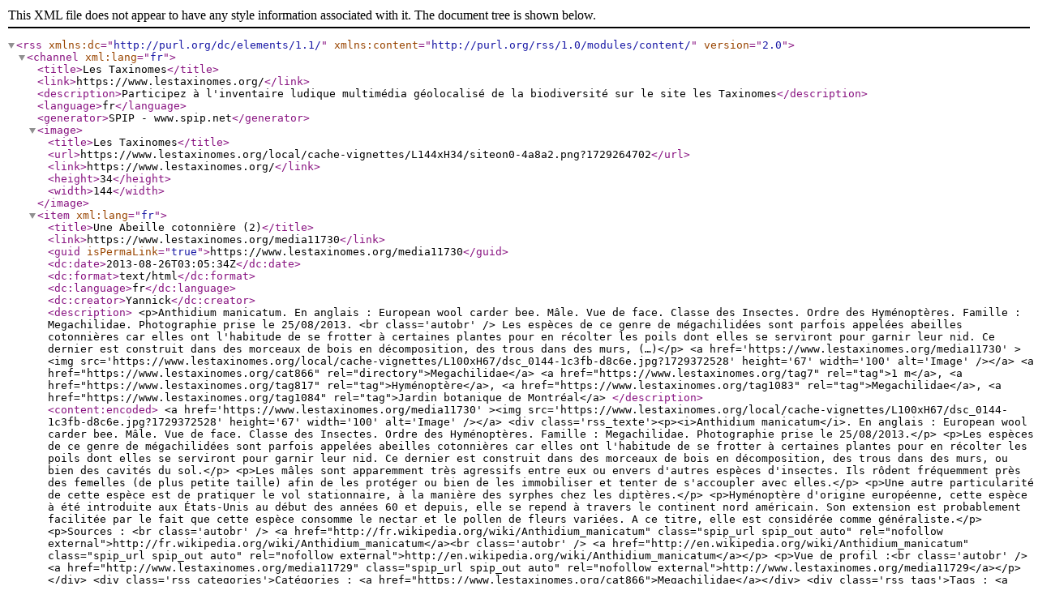

--- FILE ---
content_type: text/xml; charset=utf-8
request_url: https://www.lestaxinomes.org/spip.php?page=backend&id_mot=1083
body_size: 1748
content:
<?xml 
version="1.0" encoding="utf-8"?>
<rss version="2.0" 
	xmlns:dc="http://purl.org/dc/elements/1.1/"
	xmlns:content="http://purl.org/rss/1.0/modules/content/"
>

<channel xml:lang="fr">

	<title>Les Taxinomes</title>
	<link>https://www.lestaxinomes.org/</link>
	<description>Participez &#224; l'inventaire ludique multim&#233;dia g&#233;olocalis&#233; de la biodiversit&#233; sur le site les Taxinomes</description>
	<language>fr</language>
	<generator>SPIP - www.spip.net</generator>

	<image>
		<title>Les Taxinomes</title>
		<url>https://www.lestaxinomes.org/local/cache-vignettes/L144xH34/siteon0-4a8a2.png?1729264702</url>
		<link>https://www.lestaxinomes.org/</link>
		<height>34</height>
		<width>144</width>
	</image>
	
	<item xml:lang="fr">
		<title>Une Abeille cotonni&#232;re (2)</title>
		<link>https://www.lestaxinomes.org/media11730</link>
		<guid isPermaLink="true">https://www.lestaxinomes.org/media11730</guid>
		<dc:date>2013-08-26T03:05:34Z</dc:date>
		<dc:format>text/html</dc:format>
		<dc:language>fr</dc:language>
		<dc:creator>Yannick</dc:creator>
		<description>
&lt;p&gt;Anthidium manicatum. En anglais : European wool carder bee. M&#226;le. Vue de face. Classe des Insectes. Ordre des Hym&#233;nopt&#232;res. Famille : Megachilidae. Photographie prise le 25/08/2013. &lt;br class='autobr' /&gt;
Les esp&#232;ces de ce genre de m&#233;gachilid&#233;es sont parfois appel&#233;es abeilles cotonni&#232;res car elles ont l'habitude de se frotter &#224; certaines plantes pour en r&#233;colter les poils dont elles se serviront pour garnir leur nid. Ce dernier est construit dans des morceaux de bois en d&#233;composition, des trous dans des murs, (&#8230;)&lt;/p&gt;

			&lt;a href='https://www.lestaxinomes.org/media11730' &gt;&lt;img src='https://www.lestaxinomes.org/local/cache-vignettes/L100xH67/dsc_0144-1c3fb-d8c6e.jpg?1729372528' height='67' width='100' alt='Image' /&gt;&lt;/a&gt;
			&lt;a href="https://www.lestaxinomes.org/cat866" rel="directory"&gt;Megachilidae&lt;/a&gt;
			&lt;a href="https://www.lestaxinomes.org/tag7" rel="tag"&gt;1 m&lt;/a&gt;, &lt;a href="https://www.lestaxinomes.org/tag817" rel="tag"&gt;Hym&#233;nopt&#232;re&lt;/a&gt;, &lt;a href="https://www.lestaxinomes.org/tag1083" rel="tag"&gt;Megachilidae&lt;/a&gt;, &lt;a href="https://www.lestaxinomes.org/tag1084" rel="tag"&gt;Jardin botanique de Montr&#233;al&lt;/a&gt;
		</description>
		<content:encoded>
			&lt;a href='https://www.lestaxinomes.org/media11730' &gt;&lt;img src='https://www.lestaxinomes.org/local/cache-vignettes/L100xH67/dsc_0144-1c3fb-d8c6e.jpg?1729372528' height='67' width='100' alt='Image' /&gt;&lt;/a&gt;
			&lt;div class='rss_texte'&gt;&lt;p&gt;&lt;i&gt;Anthidium manicatum&lt;/i&gt;. En anglais : European wool carder bee. M&#226;le. Vue de face. Classe des Insectes. Ordre des Hym&#233;nopt&#232;res. Famille : Megachilidae. Photographie prise le 25/08/2013.&lt;/p&gt;
&lt;p&gt;Les esp&#232;ces de ce genre de m&#233;gachilid&#233;es sont parfois appel&#233;es abeilles cotonni&#232;res car elles ont l'habitude de se frotter &#224; certaines plantes pour en r&#233;colter les poils dont elles se serviront pour garnir leur nid. Ce dernier est construit dans des morceaux de bois en d&#233;composition, des trous dans des murs, ou bien des cavit&#233;s du sol.&lt;/p&gt;
&lt;p&gt;Les m&#226;les sont apparemment tr&#232;s agressifs entre eux ou envers d'autres esp&#232;ces d'insectes. Ils r&#244;dent fr&#233;quemment pr&#232;s des femelles (de plus petite taille) afin de les prot&#233;ger ou bien de les immobiliser et tenter de s'accoupler avec elles.&lt;/p&gt;
&lt;p&gt;Une autre particularit&#233; de cette esp&#232;ce est de pratiquer le vol stationnaire, &#224; la mani&#232;re des syrphes chez les dipt&#232;res.&lt;/p&gt;
&lt;p&gt;Hym&#233;nopt&#232;re d'origine europ&#233;enne, cette esp&#232;ce &#224; &#233;t&#233; introduite aux &#201;tats-Unis au d&#233;but des ann&#233;es 60 et depuis, elle se repend &#224; travers le continent nord am&#233;ricain. Son extension est probablement facilit&#233;e par le fait que cette esp&#232;ce consomme le nectar et le pollen de fleurs vari&#233;es. A ce titre, elle est consid&#233;r&#233;e comme g&#233;n&#233;raliste.&lt;/p&gt;
&lt;p&gt;Sources : &lt;br class='autobr' /&gt;
&lt;a href=&#034;http://fr.wikipedia.org/wiki/Anthidium_manicatum&#034; class=&#034;spip_url spip_out auto&#034; rel=&#034;nofollow external&#034;&gt;http://fr.wikipedia.org/wiki/Anthidium_manicatum&lt;/a&gt;&lt;br class='autobr' /&gt;
&lt;a href=&#034;http://en.wikipedia.org/wiki/Anthidium_manicatum&#034; class=&#034;spip_url spip_out auto&#034; rel=&#034;nofollow external&#034;&gt;http://en.wikipedia.org/wiki/Anthidium_manicatum&lt;/a&gt;&lt;/p&gt;
&lt;p&gt;Vue de profil :&lt;br class='autobr' /&gt;
&lt;a href=&#034;http://www.lestaxinomes.org/media11729&#034; class=&#034;spip_url spip_out auto&#034; rel=&#034;nofollow external&#034;&gt;http://www.lestaxinomes.org/media11729&lt;/a&gt;&lt;/p&gt;&lt;/div&gt;
			&lt;div class='rss_categories'&gt;Cat&#233;gories : &lt;a href="https://www.lestaxinomes.org/cat866"&gt;Megachilidae&lt;/a&gt;&lt;/div&gt;
			&lt;div class='rss_tags'&gt;Tags : &lt;a href="https://www.lestaxinomes.org/tag7" rel="tag"&gt;1 m&lt;/a&gt;, &lt;a href="https://www.lestaxinomes.org/tag817" rel="tag"&gt;Hym&#233;nopt&#232;re&lt;/a&gt;, &lt;a href="https://www.lestaxinomes.org/tag1083" rel="tag"&gt;Megachilidae&lt;/a&gt;, &lt;a href="https://www.lestaxinomes.org/tag1084" rel="tag"&gt;Jardin botanique de Montr&#233;al&lt;/a&gt;&lt;/div&gt;
		</content:encoded>
		
		<enclosure url="https://www.lestaxinomes.org/IMG/jpg/dsc_0144.jpg" length="1499192" type="image/jpeg" />
		<dc:subject>1 m</dc:subject>
		<dc:subject>Hym&#233;nopt&#232;re</dc:subject>
		<dc:subject>Megachilidae</dc:subject>
		<dc:subject>Jardin botanique de Montr&#233;al</dc:subject>
	</item>	
	<item xml:lang="fr">
		<title>Une Abeille cotonni&#232;re (1)</title>
		<link>https://www.lestaxinomes.org/media11729</link>
		<guid isPermaLink="true">https://www.lestaxinomes.org/media11729</guid>
		<dc:date>2013-08-26T03:03:34Z</dc:date>
		<dc:format>text/html</dc:format>
		<dc:language>fr</dc:language>
		<dc:creator>Yannick</dc:creator>
		<description>
&lt;p&gt;Anthidium manicatum. En anglais : European wool carder bee. M&#226;le. Vue de c&#244;t&#233;. Classe des Insectes. Ordre des Hym&#233;nopt&#232;res. Famille : Megachilidae. Photographie prise le 25/08/2013. &lt;br class='autobr' /&gt;
Vue de face et information sur l'esp&#232;ce :
&lt;br class='autobr' /&gt;
http://www.lestaxinomes.org/media11730&lt;/p&gt;

			&lt;a href='https://www.lestaxinomes.org/media11729' &gt;&lt;img src='https://www.lestaxinomes.org/local/cache-vignettes/L100xH67/dsc_0151-71b5a-fac2e.jpg?1729372528' height='67' width='100' alt='Image' /&gt;&lt;/a&gt;
			&lt;a href="https://www.lestaxinomes.org/cat866" rel="directory"&gt;Megachilidae&lt;/a&gt;
			&lt;a href="https://www.lestaxinomes.org/tag11" rel="tag"&gt;1 cm&lt;/a&gt;, &lt;a href="https://www.lestaxinomes.org/tag817" rel="tag"&gt;Hym&#233;nopt&#232;re&lt;/a&gt;, &lt;a href="https://www.lestaxinomes.org/tag1083" rel="tag"&gt;Megachilidae&lt;/a&gt;, &lt;a href="https://www.lestaxinomes.org/tag1084" rel="tag"&gt;Jardin botanique de Montr&#233;al&lt;/a&gt;
		</description>
		<content:encoded>
			&lt;a href='https://www.lestaxinomes.org/media11729' &gt;&lt;img src='https://www.lestaxinomes.org/local/cache-vignettes/L100xH67/dsc_0151-71b5a-fac2e.jpg?1729372528' height='67' width='100' alt='Image' /&gt;&lt;/a&gt;
			&lt;div class='rss_texte'&gt;&lt;p&gt;&lt;i&gt;Anthidium manicatum&lt;/i&gt;. En anglais : European wool carder bee. M&#226;le. Vue de c&#244;t&#233;. Classe des Insectes. Ordre des Hym&#233;nopt&#232;res. Famille : Megachilidae. Photographie prise le 25/08/2013.&lt;/p&gt;
&lt;p&gt;Vue de face et information sur l'esp&#232;ce :&lt;br class='autobr' /&gt;
&lt;a href=&#034;http://www.lestaxinomes.org/media11730&#034; class=&#034;spip_url spip_out auto&#034; rel=&#034;nofollow external&#034;&gt;http://www.lestaxinomes.org/media11730&lt;/a&gt;&lt;/p&gt;&lt;/div&gt;
			&lt;div class='rss_categories'&gt;Cat&#233;gories : &lt;a href="https://www.lestaxinomes.org/cat866"&gt;Megachilidae&lt;/a&gt;&lt;/div&gt;
			&lt;div class='rss_tags'&gt;Tags : &lt;a href="https://www.lestaxinomes.org/tag11" rel="tag"&gt;1 cm&lt;/a&gt;, &lt;a href="https://www.lestaxinomes.org/tag817" rel="tag"&gt;Hym&#233;nopt&#232;re&lt;/a&gt;, &lt;a href="https://www.lestaxinomes.org/tag1083" rel="tag"&gt;Megachilidae&lt;/a&gt;, &lt;a href="https://www.lestaxinomes.org/tag1084" rel="tag"&gt;Jardin botanique de Montr&#233;al&lt;/a&gt;&lt;/div&gt;
		</content:encoded>
		
		<enclosure url="https://www.lestaxinomes.org/IMG/jpg/dsc_0151.jpg" length="1275872" type="image/jpeg" />
		<dc:subject>1 cm</dc:subject>
		<dc:subject>Hym&#233;nopt&#232;re</dc:subject>
		<dc:subject>Megachilidae</dc:subject>
		<dc:subject>Jardin botanique de Montr&#233;al</dc:subject>
	</item>	

	

</channel>

</rss>
